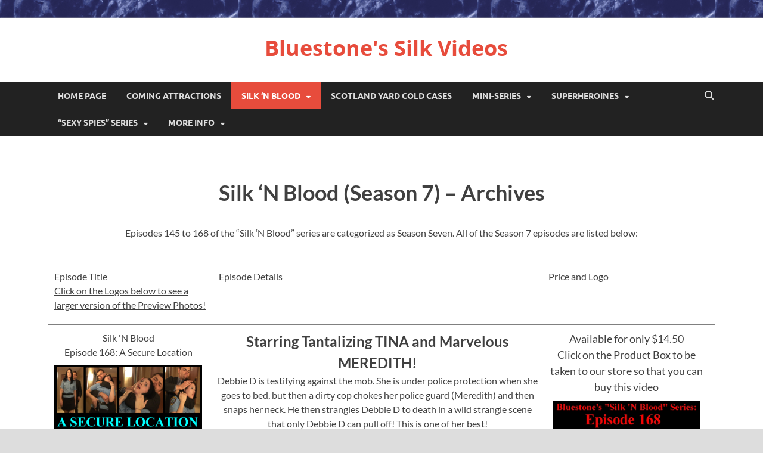

--- FILE ---
content_type: text/html; charset=UTF-8
request_url: https://www.femmefatalities.com/members/silkvideos/category/silk-n-blood-on-going-series/silk-n-blood-season-7-archives/
body_size: 14201
content:
<!DOCTYPE html>
<html lang="en-US">
<head><style>img.lazy{min-height:1px}</style><link href="https://www.femmefatalities.com/members/silkvideos/wp-content/plugins/w3-total-cache/pub/js/lazyload.min.js" as="script">
<meta charset="UTF-8">
<meta name="viewport" content="width=device-width, initial-scale=1">
<link rel="profile" href="https://gmpg.org/xfn/11">

<meta name='robots' content='index, follow, max-image-preview:large, max-snippet:-1, max-video-preview:-1' />
	<style>img:is([sizes="auto" i], [sizes^="auto," i]) { contain-intrinsic-size: 3000px 1500px }</style>
	
	<!-- This site is optimized with the Yoast SEO plugin v26.0 - https://yoast.com/wordpress/plugins/seo/ -->
	<title>Silk ‘N Blood (Season 7) – Archives Archives - Bluestone&#039;s Silk Videos</title>
	<link rel="canonical" href="https://www.femmefatalities.com/members/silkvideos/category/silk-n-blood-on-going-series/silk-n-blood-season-7-archives/" />
	<link rel="next" href="https://www.femmefatalities.com/members/silkvideos/category/silk-n-blood-on-going-series/silk-n-blood-season-7-archives/page/2/" />
	<meta property="og:locale" content="en_US" />
	<meta property="og:type" content="article" />
	<meta property="og:title" content="Silk ‘N Blood (Season 7) – Archives Archives - Bluestone&#039;s Silk Videos" />
	<meta property="og:description" content="Episodes 145 to 168 of the &#8220;Silk &#8216;N Blood&#8221; series are categorized as Season Seven. All of the Season 7 episodes are listed below:" />
	<meta property="og:url" content="https://www.femmefatalities.com/members/silkvideos/category/silk-n-blood-on-going-series/silk-n-blood-season-7-archives/" />
	<meta property="og:site_name" content="Bluestone&#039;s Silk Videos" />
	<meta name="twitter:card" content="summary_large_image" />
	<script type="application/ld+json" class="yoast-schema-graph">{"@context":"https://schema.org","@graph":[{"@type":"CollectionPage","@id":"https://www.femmefatalities.com/members/silkvideos/category/silk-n-blood-on-going-series/silk-n-blood-season-7-archives/","url":"https://www.femmefatalities.com/members/silkvideos/category/silk-n-blood-on-going-series/silk-n-blood-season-7-archives/","name":"Silk ‘N Blood (Season 7) – Archives Archives - Bluestone&#039;s Silk Videos","isPartOf":{"@id":"https://www.femmefatalities.com/members/silkvideos/#website"},"primaryImageOfPage":{"@id":"https://www.femmefatalities.com/members/silkvideos/category/silk-n-blood-on-going-series/silk-n-blood-season-7-archives/#primaryimage"},"image":{"@id":"https://www.femmefatalities.com/members/silkvideos/category/silk-n-blood-on-going-series/silk-n-blood-season-7-archives/#primaryimage"},"thumbnailUrl":"https://www.femmefatalities.com/members/silkvideos/wp-content/uploads/2018/10/ASecureLocation-PromoLogo.jpg","breadcrumb":{"@id":"https://www.femmefatalities.com/members/silkvideos/category/silk-n-blood-on-going-series/silk-n-blood-season-7-archives/#breadcrumb"},"inLanguage":"en-US"},{"@type":"ImageObject","inLanguage":"en-US","@id":"https://www.femmefatalities.com/members/silkvideos/category/silk-n-blood-on-going-series/silk-n-blood-season-7-archives/#primaryimage","url":"https://www.femmefatalities.com/members/silkvideos/wp-content/uploads/2018/10/ASecureLocation-PromoLogo.jpg","contentUrl":"https://www.femmefatalities.com/members/silkvideos/wp-content/uploads/2018/10/ASecureLocation-PromoLogo.jpg","width":640,"height":480},{"@type":"BreadcrumbList","@id":"https://www.femmefatalities.com/members/silkvideos/category/silk-n-blood-on-going-series/silk-n-blood-season-7-archives/#breadcrumb","itemListElement":[{"@type":"ListItem","position":1,"name":"Home","item":"https://www.femmefatalities.com/members/silkvideos/"},{"@type":"ListItem","position":2,"name":"Silk ‘N Blood","item":"https://www.femmefatalities.com/members/silkvideos/category/silk-n-blood-on-going-series/"},{"@type":"ListItem","position":3,"name":"Silk ‘N Blood (Season 7) – Archives"}]},{"@type":"WebSite","@id":"https://www.femmefatalities.com/members/silkvideos/#website","url":"https://www.femmefatalities.com/members/silkvideos/","name":"Bluestone&#039;s Silk Videos","description":"","potentialAction":[{"@type":"SearchAction","target":{"@type":"EntryPoint","urlTemplate":"https://www.femmefatalities.com/members/silkvideos/?s={search_term_string}"},"query-input":{"@type":"PropertyValueSpecification","valueRequired":true,"valueName":"search_term_string"}}],"inLanguage":"en-US"}]}</script>
	<!-- / Yoast SEO plugin. -->


<link rel="alternate" type="application/rss+xml" title="Bluestone&#039;s Silk Videos &raquo; Feed" href="https://www.femmefatalities.com/members/silkvideos/feed/" />
<link rel="alternate" type="application/rss+xml" title="Bluestone&#039;s Silk Videos &raquo; Comments Feed" href="https://www.femmefatalities.com/members/silkvideos/comments/feed/" />
<link rel="alternate" type="application/rss+xml" title="Bluestone&#039;s Silk Videos &raquo; Silk ‘N Blood (Season 7) – Archives Category Feed" href="https://www.femmefatalities.com/members/silkvideos/category/silk-n-blood-on-going-series/silk-n-blood-season-7-archives/feed/" />
<script type="text/javascript">
/* <![CDATA[ */
window._wpemojiSettings = {"baseUrl":"https:\/\/s.w.org\/images\/core\/emoji\/16.0.1\/72x72\/","ext":".png","svgUrl":"https:\/\/s.w.org\/images\/core\/emoji\/16.0.1\/svg\/","svgExt":".svg","source":{"concatemoji":"https:\/\/www.femmefatalities.com\/members\/silkvideos\/wp-includes\/js\/wp-emoji-release.min.js?ver=6.8.3"}};
/*! This file is auto-generated */
!function(s,n){var o,i,e;function c(e){try{var t={supportTests:e,timestamp:(new Date).valueOf()};sessionStorage.setItem(o,JSON.stringify(t))}catch(e){}}function p(e,t,n){e.clearRect(0,0,e.canvas.width,e.canvas.height),e.fillText(t,0,0);var t=new Uint32Array(e.getImageData(0,0,e.canvas.width,e.canvas.height).data),a=(e.clearRect(0,0,e.canvas.width,e.canvas.height),e.fillText(n,0,0),new Uint32Array(e.getImageData(0,0,e.canvas.width,e.canvas.height).data));return t.every(function(e,t){return e===a[t]})}function u(e,t){e.clearRect(0,0,e.canvas.width,e.canvas.height),e.fillText(t,0,0);for(var n=e.getImageData(16,16,1,1),a=0;a<n.data.length;a++)if(0!==n.data[a])return!1;return!0}function f(e,t,n,a){switch(t){case"flag":return n(e,"\ud83c\udff3\ufe0f\u200d\u26a7\ufe0f","\ud83c\udff3\ufe0f\u200b\u26a7\ufe0f")?!1:!n(e,"\ud83c\udde8\ud83c\uddf6","\ud83c\udde8\u200b\ud83c\uddf6")&&!n(e,"\ud83c\udff4\udb40\udc67\udb40\udc62\udb40\udc65\udb40\udc6e\udb40\udc67\udb40\udc7f","\ud83c\udff4\u200b\udb40\udc67\u200b\udb40\udc62\u200b\udb40\udc65\u200b\udb40\udc6e\u200b\udb40\udc67\u200b\udb40\udc7f");case"emoji":return!a(e,"\ud83e\udedf")}return!1}function g(e,t,n,a){var r="undefined"!=typeof WorkerGlobalScope&&self instanceof WorkerGlobalScope?new OffscreenCanvas(300,150):s.createElement("canvas"),o=r.getContext("2d",{willReadFrequently:!0}),i=(o.textBaseline="top",o.font="600 32px Arial",{});return e.forEach(function(e){i[e]=t(o,e,n,a)}),i}function t(e){var t=s.createElement("script");t.src=e,t.defer=!0,s.head.appendChild(t)}"undefined"!=typeof Promise&&(o="wpEmojiSettingsSupports",i=["flag","emoji"],n.supports={everything:!0,everythingExceptFlag:!0},e=new Promise(function(e){s.addEventListener("DOMContentLoaded",e,{once:!0})}),new Promise(function(t){var n=function(){try{var e=JSON.parse(sessionStorage.getItem(o));if("object"==typeof e&&"number"==typeof e.timestamp&&(new Date).valueOf()<e.timestamp+604800&&"object"==typeof e.supportTests)return e.supportTests}catch(e){}return null}();if(!n){if("undefined"!=typeof Worker&&"undefined"!=typeof OffscreenCanvas&&"undefined"!=typeof URL&&URL.createObjectURL&&"undefined"!=typeof Blob)try{var e="postMessage("+g.toString()+"("+[JSON.stringify(i),f.toString(),p.toString(),u.toString()].join(",")+"));",a=new Blob([e],{type:"text/javascript"}),r=new Worker(URL.createObjectURL(a),{name:"wpTestEmojiSupports"});return void(r.onmessage=function(e){c(n=e.data),r.terminate(),t(n)})}catch(e){}c(n=g(i,f,p,u))}t(n)}).then(function(e){for(var t in e)n.supports[t]=e[t],n.supports.everything=n.supports.everything&&n.supports[t],"flag"!==t&&(n.supports.everythingExceptFlag=n.supports.everythingExceptFlag&&n.supports[t]);n.supports.everythingExceptFlag=n.supports.everythingExceptFlag&&!n.supports.flag,n.DOMReady=!1,n.readyCallback=function(){n.DOMReady=!0}}).then(function(){return e}).then(function(){var e;n.supports.everything||(n.readyCallback(),(e=n.source||{}).concatemoji?t(e.concatemoji):e.wpemoji&&e.twemoji&&(t(e.twemoji),t(e.wpemoji)))}))}((window,document),window._wpemojiSettings);
/* ]]> */
</script>
<style id='wp-emoji-styles-inline-css' type='text/css'>

	img.wp-smiley, img.emoji {
		display: inline !important;
		border: none !important;
		box-shadow: none !important;
		height: 1em !important;
		width: 1em !important;
		margin: 0 0.07em !important;
		vertical-align: -0.1em !important;
		background: none !important;
		padding: 0 !important;
	}
</style>
<link rel="stylesheet" href="https://www.femmefatalities.com/members/silkvideos/wp-content/cache/minify/04572.css" media="all" />

<style id='wp-block-library-theme-inline-css' type='text/css'>
.wp-block-audio :where(figcaption){color:#555;font-size:13px;text-align:center}.is-dark-theme .wp-block-audio :where(figcaption){color:#ffffffa6}.wp-block-audio{margin:0 0 1em}.wp-block-code{border:1px solid #ccc;border-radius:4px;font-family:Menlo,Consolas,monaco,monospace;padding:.8em 1em}.wp-block-embed :where(figcaption){color:#555;font-size:13px;text-align:center}.is-dark-theme .wp-block-embed :where(figcaption){color:#ffffffa6}.wp-block-embed{margin:0 0 1em}.blocks-gallery-caption{color:#555;font-size:13px;text-align:center}.is-dark-theme .blocks-gallery-caption{color:#ffffffa6}:root :where(.wp-block-image figcaption){color:#555;font-size:13px;text-align:center}.is-dark-theme :root :where(.wp-block-image figcaption){color:#ffffffa6}.wp-block-image{margin:0 0 1em}.wp-block-pullquote{border-bottom:4px solid;border-top:4px solid;color:currentColor;margin-bottom:1.75em}.wp-block-pullquote cite,.wp-block-pullquote footer,.wp-block-pullquote__citation{color:currentColor;font-size:.8125em;font-style:normal;text-transform:uppercase}.wp-block-quote{border-left:.25em solid;margin:0 0 1.75em;padding-left:1em}.wp-block-quote cite,.wp-block-quote footer{color:currentColor;font-size:.8125em;font-style:normal;position:relative}.wp-block-quote:where(.has-text-align-right){border-left:none;border-right:.25em solid;padding-left:0;padding-right:1em}.wp-block-quote:where(.has-text-align-center){border:none;padding-left:0}.wp-block-quote.is-large,.wp-block-quote.is-style-large,.wp-block-quote:where(.is-style-plain){border:none}.wp-block-search .wp-block-search__label{font-weight:700}.wp-block-search__button{border:1px solid #ccc;padding:.375em .625em}:where(.wp-block-group.has-background){padding:1.25em 2.375em}.wp-block-separator.has-css-opacity{opacity:.4}.wp-block-separator{border:none;border-bottom:2px solid;margin-left:auto;margin-right:auto}.wp-block-separator.has-alpha-channel-opacity{opacity:1}.wp-block-separator:not(.is-style-wide):not(.is-style-dots){width:100px}.wp-block-separator.has-background:not(.is-style-dots){border-bottom:none;height:1px}.wp-block-separator.has-background:not(.is-style-wide):not(.is-style-dots){height:2px}.wp-block-table{margin:0 0 1em}.wp-block-table td,.wp-block-table th{word-break:normal}.wp-block-table :where(figcaption){color:#555;font-size:13px;text-align:center}.is-dark-theme .wp-block-table :where(figcaption){color:#ffffffa6}.wp-block-video :where(figcaption){color:#555;font-size:13px;text-align:center}.is-dark-theme .wp-block-video :where(figcaption){color:#ffffffa6}.wp-block-video{margin:0 0 1em}:root :where(.wp-block-template-part.has-background){margin-bottom:0;margin-top:0;padding:1.25em 2.375em}
</style>
<style id='classic-theme-styles-inline-css' type='text/css'>
/*! This file is auto-generated */
.wp-block-button__link{color:#fff;background-color:#32373c;border-radius:9999px;box-shadow:none;text-decoration:none;padding:calc(.667em + 2px) calc(1.333em + 2px);font-size:1.125em}.wp-block-file__button{background:#32373c;color:#fff;text-decoration:none}
</style>
<style id='global-styles-inline-css' type='text/css'>
:root{--wp--preset--aspect-ratio--square: 1;--wp--preset--aspect-ratio--4-3: 4/3;--wp--preset--aspect-ratio--3-4: 3/4;--wp--preset--aspect-ratio--3-2: 3/2;--wp--preset--aspect-ratio--2-3: 2/3;--wp--preset--aspect-ratio--16-9: 16/9;--wp--preset--aspect-ratio--9-16: 9/16;--wp--preset--color--black: #000000;--wp--preset--color--cyan-bluish-gray: #abb8c3;--wp--preset--color--white: #ffffff;--wp--preset--color--pale-pink: #f78da7;--wp--preset--color--vivid-red: #cf2e2e;--wp--preset--color--luminous-vivid-orange: #ff6900;--wp--preset--color--luminous-vivid-amber: #fcb900;--wp--preset--color--light-green-cyan: #7bdcb5;--wp--preset--color--vivid-green-cyan: #00d084;--wp--preset--color--pale-cyan-blue: #8ed1fc;--wp--preset--color--vivid-cyan-blue: #0693e3;--wp--preset--color--vivid-purple: #9b51e0;--wp--preset--gradient--vivid-cyan-blue-to-vivid-purple: linear-gradient(135deg,rgba(6,147,227,1) 0%,rgb(155,81,224) 100%);--wp--preset--gradient--light-green-cyan-to-vivid-green-cyan: linear-gradient(135deg,rgb(122,220,180) 0%,rgb(0,208,130) 100%);--wp--preset--gradient--luminous-vivid-amber-to-luminous-vivid-orange: linear-gradient(135deg,rgba(252,185,0,1) 0%,rgba(255,105,0,1) 100%);--wp--preset--gradient--luminous-vivid-orange-to-vivid-red: linear-gradient(135deg,rgba(255,105,0,1) 0%,rgb(207,46,46) 100%);--wp--preset--gradient--very-light-gray-to-cyan-bluish-gray: linear-gradient(135deg,rgb(238,238,238) 0%,rgb(169,184,195) 100%);--wp--preset--gradient--cool-to-warm-spectrum: linear-gradient(135deg,rgb(74,234,220) 0%,rgb(151,120,209) 20%,rgb(207,42,186) 40%,rgb(238,44,130) 60%,rgb(251,105,98) 80%,rgb(254,248,76) 100%);--wp--preset--gradient--blush-light-purple: linear-gradient(135deg,rgb(255,206,236) 0%,rgb(152,150,240) 100%);--wp--preset--gradient--blush-bordeaux: linear-gradient(135deg,rgb(254,205,165) 0%,rgb(254,45,45) 50%,rgb(107,0,62) 100%);--wp--preset--gradient--luminous-dusk: linear-gradient(135deg,rgb(255,203,112) 0%,rgb(199,81,192) 50%,rgb(65,88,208) 100%);--wp--preset--gradient--pale-ocean: linear-gradient(135deg,rgb(255,245,203) 0%,rgb(182,227,212) 50%,rgb(51,167,181) 100%);--wp--preset--gradient--electric-grass: linear-gradient(135deg,rgb(202,248,128) 0%,rgb(113,206,126) 100%);--wp--preset--gradient--midnight: linear-gradient(135deg,rgb(2,3,129) 0%,rgb(40,116,252) 100%);--wp--preset--font-size--small: 13px;--wp--preset--font-size--medium: 20px;--wp--preset--font-size--large: 36px;--wp--preset--font-size--x-large: 42px;--wp--preset--spacing--20: 0.44rem;--wp--preset--spacing--30: 0.67rem;--wp--preset--spacing--40: 1rem;--wp--preset--spacing--50: 1.5rem;--wp--preset--spacing--60: 2.25rem;--wp--preset--spacing--70: 3.38rem;--wp--preset--spacing--80: 5.06rem;--wp--preset--shadow--natural: 6px 6px 9px rgba(0, 0, 0, 0.2);--wp--preset--shadow--deep: 12px 12px 50px rgba(0, 0, 0, 0.4);--wp--preset--shadow--sharp: 6px 6px 0px rgba(0, 0, 0, 0.2);--wp--preset--shadow--outlined: 6px 6px 0px -3px rgba(255, 255, 255, 1), 6px 6px rgba(0, 0, 0, 1);--wp--preset--shadow--crisp: 6px 6px 0px rgba(0, 0, 0, 1);}:where(.is-layout-flex){gap: 0.5em;}:where(.is-layout-grid){gap: 0.5em;}body .is-layout-flex{display: flex;}.is-layout-flex{flex-wrap: wrap;align-items: center;}.is-layout-flex > :is(*, div){margin: 0;}body .is-layout-grid{display: grid;}.is-layout-grid > :is(*, div){margin: 0;}:where(.wp-block-columns.is-layout-flex){gap: 2em;}:where(.wp-block-columns.is-layout-grid){gap: 2em;}:where(.wp-block-post-template.is-layout-flex){gap: 1.25em;}:where(.wp-block-post-template.is-layout-grid){gap: 1.25em;}.has-black-color{color: var(--wp--preset--color--black) !important;}.has-cyan-bluish-gray-color{color: var(--wp--preset--color--cyan-bluish-gray) !important;}.has-white-color{color: var(--wp--preset--color--white) !important;}.has-pale-pink-color{color: var(--wp--preset--color--pale-pink) !important;}.has-vivid-red-color{color: var(--wp--preset--color--vivid-red) !important;}.has-luminous-vivid-orange-color{color: var(--wp--preset--color--luminous-vivid-orange) !important;}.has-luminous-vivid-amber-color{color: var(--wp--preset--color--luminous-vivid-amber) !important;}.has-light-green-cyan-color{color: var(--wp--preset--color--light-green-cyan) !important;}.has-vivid-green-cyan-color{color: var(--wp--preset--color--vivid-green-cyan) !important;}.has-pale-cyan-blue-color{color: var(--wp--preset--color--pale-cyan-blue) !important;}.has-vivid-cyan-blue-color{color: var(--wp--preset--color--vivid-cyan-blue) !important;}.has-vivid-purple-color{color: var(--wp--preset--color--vivid-purple) !important;}.has-black-background-color{background-color: var(--wp--preset--color--black) !important;}.has-cyan-bluish-gray-background-color{background-color: var(--wp--preset--color--cyan-bluish-gray) !important;}.has-white-background-color{background-color: var(--wp--preset--color--white) !important;}.has-pale-pink-background-color{background-color: var(--wp--preset--color--pale-pink) !important;}.has-vivid-red-background-color{background-color: var(--wp--preset--color--vivid-red) !important;}.has-luminous-vivid-orange-background-color{background-color: var(--wp--preset--color--luminous-vivid-orange) !important;}.has-luminous-vivid-amber-background-color{background-color: var(--wp--preset--color--luminous-vivid-amber) !important;}.has-light-green-cyan-background-color{background-color: var(--wp--preset--color--light-green-cyan) !important;}.has-vivid-green-cyan-background-color{background-color: var(--wp--preset--color--vivid-green-cyan) !important;}.has-pale-cyan-blue-background-color{background-color: var(--wp--preset--color--pale-cyan-blue) !important;}.has-vivid-cyan-blue-background-color{background-color: var(--wp--preset--color--vivid-cyan-blue) !important;}.has-vivid-purple-background-color{background-color: var(--wp--preset--color--vivid-purple) !important;}.has-black-border-color{border-color: var(--wp--preset--color--black) !important;}.has-cyan-bluish-gray-border-color{border-color: var(--wp--preset--color--cyan-bluish-gray) !important;}.has-white-border-color{border-color: var(--wp--preset--color--white) !important;}.has-pale-pink-border-color{border-color: var(--wp--preset--color--pale-pink) !important;}.has-vivid-red-border-color{border-color: var(--wp--preset--color--vivid-red) !important;}.has-luminous-vivid-orange-border-color{border-color: var(--wp--preset--color--luminous-vivid-orange) !important;}.has-luminous-vivid-amber-border-color{border-color: var(--wp--preset--color--luminous-vivid-amber) !important;}.has-light-green-cyan-border-color{border-color: var(--wp--preset--color--light-green-cyan) !important;}.has-vivid-green-cyan-border-color{border-color: var(--wp--preset--color--vivid-green-cyan) !important;}.has-pale-cyan-blue-border-color{border-color: var(--wp--preset--color--pale-cyan-blue) !important;}.has-vivid-cyan-blue-border-color{border-color: var(--wp--preset--color--vivid-cyan-blue) !important;}.has-vivid-purple-border-color{border-color: var(--wp--preset--color--vivid-purple) !important;}.has-vivid-cyan-blue-to-vivid-purple-gradient-background{background: var(--wp--preset--gradient--vivid-cyan-blue-to-vivid-purple) !important;}.has-light-green-cyan-to-vivid-green-cyan-gradient-background{background: var(--wp--preset--gradient--light-green-cyan-to-vivid-green-cyan) !important;}.has-luminous-vivid-amber-to-luminous-vivid-orange-gradient-background{background: var(--wp--preset--gradient--luminous-vivid-amber-to-luminous-vivid-orange) !important;}.has-luminous-vivid-orange-to-vivid-red-gradient-background{background: var(--wp--preset--gradient--luminous-vivid-orange-to-vivid-red) !important;}.has-very-light-gray-to-cyan-bluish-gray-gradient-background{background: var(--wp--preset--gradient--very-light-gray-to-cyan-bluish-gray) !important;}.has-cool-to-warm-spectrum-gradient-background{background: var(--wp--preset--gradient--cool-to-warm-spectrum) !important;}.has-blush-light-purple-gradient-background{background: var(--wp--preset--gradient--blush-light-purple) !important;}.has-blush-bordeaux-gradient-background{background: var(--wp--preset--gradient--blush-bordeaux) !important;}.has-luminous-dusk-gradient-background{background: var(--wp--preset--gradient--luminous-dusk) !important;}.has-pale-ocean-gradient-background{background: var(--wp--preset--gradient--pale-ocean) !important;}.has-electric-grass-gradient-background{background: var(--wp--preset--gradient--electric-grass) !important;}.has-midnight-gradient-background{background: var(--wp--preset--gradient--midnight) !important;}.has-small-font-size{font-size: var(--wp--preset--font-size--small) !important;}.has-medium-font-size{font-size: var(--wp--preset--font-size--medium) !important;}.has-large-font-size{font-size: var(--wp--preset--font-size--large) !important;}.has-x-large-font-size{font-size: var(--wp--preset--font-size--x-large) !important;}
:where(.wp-block-post-template.is-layout-flex){gap: 1.25em;}:where(.wp-block-post-template.is-layout-grid){gap: 1.25em;}
:where(.wp-block-columns.is-layout-flex){gap: 2em;}:where(.wp-block-columns.is-layout-grid){gap: 2em;}
:root :where(.wp-block-pullquote){font-size: 1.5em;line-height: 1.6;}
</style>
<link rel="stylesheet" href="https://www.femmefatalities.com/members/silkvideos/wp-content/cache/minify/2b3ad.css" media="all" />





<script  src="https://www.femmefatalities.com/members/silkvideos/wp-content/cache/minify/bae46.js"></script>


<!--[if lt IE 9]>
<script type="text/javascript" src="https://www.femmefatalities.com/members/silkvideos/wp-content/themes/hitmag/js/html5shiv.min.js?ver=6.8.3" id="html5shiv-js"></script>
<![endif]-->
<link rel="https://api.w.org/" href="https://www.femmefatalities.com/members/silkvideos/wp-json/" /><link rel="alternate" title="JSON" type="application/json" href="https://www.femmefatalities.com/members/silkvideos/wp-json/wp/v2/categories/137" /><link rel="EditURI" type="application/rsd+xml" title="RSD" href="https://www.femmefatalities.com/members/silkvideos/xmlrpc.php?rsd" />
<meta name="generator" content="WordPress 6.8.3" />
		<style type="text/css">
			
			button,
			input[type="button"],
			input[type="reset"],
			input[type="submit"] {
				background: #E74C3C;
			}

            .th-readmore {
                background: #E74C3C;
            }           

            a:hover {
                color: #E74C3C;
            } 

            .main-navigation a:hover {
                background-color: #E74C3C;
            }

            .main-navigation .current_page_item > a,
            .main-navigation .current-menu-item > a,
            .main-navigation .current_page_ancestor > a,
            .main-navigation .current-menu-ancestor > a {
                background-color: #E74C3C;
            }

            #main-nav-button:hover {
                background-color: #E74C3C;
            }

            .post-navigation .post-title:hover {
                color: #E74C3C;
            }

            .top-navigation a:hover {
                color: #E74C3C;
            }

            .top-navigation ul ul a:hover {
                background: #E74C3C;
            }

            #top-nav-button:hover {
                color: #E74C3C;
            }

            .responsive-mainnav li a:hover,
            .responsive-topnav li a:hover {
                background: #E74C3C;
            }

            #hm-search-form .search-form .search-submit {
                background-color: #E74C3C;
            }

            .nav-links .current {
                background: #E74C3C;
            }

            .is-style-hitmag-widget-title,
            .elementor-widget-container h5,
            .widgettitle,
            .widget-title {
                border-bottom: 2px solid #E74C3C;
            }

            .footer-widget-title {
                border-bottom: 2px solid #E74C3C;
            }

            .widget-area a:hover {
                color: #E74C3C;
            }

            .footer-widget-area .widget a:hover {
                color: #E74C3C;
            }

            .site-info a:hover {
                color: #E74C3C;
            }

            .wp-block-search .wp-block-search__button,
            .search-form .search-submit {
                background: #E74C3C;
            }

            .hmb-entry-title a:hover {
                color: #E74C3C;
            }

            .hmb-entry-meta a:hover,
            .hms-meta a:hover {
                color: #E74C3C;
            }

            .hms-title a:hover {
                color: #E74C3C;
            }

            .hmw-grid-post .post-title a:hover {
                color: #E74C3C;
            }

            .footer-widget-area .hmw-grid-post .post-title a:hover,
            .footer-widget-area .hmb-entry-title a:hover,
            .footer-widget-area .hms-title a:hover {
                color: #E74C3C;
            }

            .hm-tabs-wdt .ui-state-active {
                border-bottom: 2px solid #E74C3C;
            }

            a.hm-viewall {
                background: #E74C3C;
            }

            #hitmag-tags a,
            .widget_tag_cloud .tagcloud a {
                background: #E74C3C;
            }

            .site-title a {
                color: #E74C3C;
            }

            .hitmag-post .entry-title a:hover {
                color: #E74C3C;
            }

            .hitmag-post .entry-meta a:hover {
                color: #E74C3C;
            }

            .cat-links a {
                color: #E74C3C;
            }

            .hitmag-single .entry-meta a:hover {
                color: #E74C3C;
            }

            .hitmag-single .author a:hover {
                color: #E74C3C;
            }

            .hm-author-content .author-posts-link {
                color: #E74C3C;
            }

            .hm-tags-links a:hover {
                background: #E74C3C;
            }

            .hm-tagged {
                background: #E74C3C;
            }

            .hm-edit-link a.post-edit-link {
                background: #E74C3C;
            }

            .arc-page-title {
                border-bottom: 2px solid #E74C3C;
            }

            .srch-page-title {
                border-bottom: 2px solid #E74C3C;
            }

            .hm-slider-details .cat-links {
                background: #E74C3C;
            }

            .hm-rel-post .post-title a:hover {
                color: #E74C3C;
            }

            .comment-author a {
                color: #E74C3C;
            }

            .comment-metadata a:hover,
            .comment-metadata a:focus,
            .pingback .comment-edit-link:hover,
            .pingback .comment-edit-link:focus {
                color: #E74C3C;
            }

            .comment-reply-link:hover,
            .comment-reply-link:focus {
                background: #E74C3C;
            }

            .required {
                color: #E74C3C;
            }

            blockquote {
                border-left: 3px solid #E74C3C;
            }

            .comment-reply-title small a:before {
                color: #E74C3C;
            }
            
            .woocommerce ul.products li.product h3:hover,
            .woocommerce-widget-area ul li a:hover,
            .woocommerce-loop-product__title:hover {
                color: #E74C3C;
            }

            .woocommerce-product-search input[type="submit"],
            .woocommerce #respond input#submit, 
            .woocommerce a.button, 
            .woocommerce button.button, 
            .woocommerce input.button,
            .woocommerce nav.woocommerce-pagination ul li a:focus,
            .woocommerce nav.woocommerce-pagination ul li a:hover,
            .woocommerce nav.woocommerce-pagination ul li span.current,
            .woocommerce span.onsale,
            .woocommerce-widget-area .widget-title,
            .woocommerce #respond input#submit.alt,
            .woocommerce a.button.alt,
            .woocommerce button.button.alt,
            .woocommerce input.button.alt {
                background: #E74C3C;
            }
            
            .wp-block-quote,
            .wp-block-quote:not(.is-large):not(.is-style-large) {
                border-left: 3px solid #E74C3C;
            }		</style>
	<style type="text/css" id="custom-background-css">
body.custom-background { background-image: url("https://www.femmefatalities.com/members/silkvideos/wp-content/uploads/2018/09/BM6-1.jpg"); background-position: left top; background-size: auto; background-repeat: repeat; background-attachment: scroll; }
</style>
	<link rel="icon" href="https://www.femmefatalities.com/members/silkvideos/wp-content/uploads/2024/08/cropped-favicon-32x32.png" sizes="32x32" />
<link rel="icon" href="https://www.femmefatalities.com/members/silkvideos/wp-content/uploads/2024/08/cropped-favicon-192x192.png" sizes="192x192" />
<link rel="apple-touch-icon" href="https://www.femmefatalities.com/members/silkvideos/wp-content/uploads/2024/08/cropped-favicon-180x180.png" />
<meta name="msapplication-TileImage" content="https://www.femmefatalities.com/members/silkvideos/wp-content/uploads/2024/08/cropped-favicon-270x270.png" />
<style id="kirki-inline-styles"></style></head>

<body class="archive category category-silk-n-blood-season-7-archives category-137 custom-background wp-embed-responsive wp-theme-hitmag wp-child-theme-hitmag-child group-blog hfeed th-right-sidebar">



<div id="page" class="site hitmag-wrapper">
	<a class="skip-link screen-reader-text" href="#content">Skip to content</a>

	
	<header id="masthead" class="site-header" role="banner">

		
		
		<div class="header-main-area ">
			<div class="hm-container">
			<div class="site-branding">
				<div class="site-branding-content">
					<div class="hm-logo">
											</div><!-- .hm-logo -->

					<div class="hm-site-title">
													<p class="site-title"><a href="https://www.femmefatalities.com/members/silkvideos/" rel="home">Bluestone&#039;s Silk Videos</a></p>
											</div><!-- .hm-site-title -->
				</div><!-- .site-branding-content -->
			</div><!-- .site-branding -->

			
						</div><!-- .hm-container -->
		</div><!-- .header-main-area -->

		
		<div class="hm-nav-container">
			<nav id="site-navigation" class="main-navigation" role="navigation">
				<div class="hm-container">
					<div class="menu-main-menu-container"><ul id="primary-menu" class="menu"><li id="menu-item-534" class="menu-item menu-item-type-post_type menu-item-object-page menu-item-home menu-item-534"><a href="https://www.femmefatalities.com/members/silkvideos/">Home Page</a></li>
<li id="menu-item-545" class="menu-item menu-item-type-taxonomy menu-item-object-category menu-item-545"><a href="https://www.femmefatalities.com/members/silkvideos/category/coming-attractions/">Coming Attractions</a></li>
<li id="menu-item-915" class="menu-item menu-item-type-taxonomy menu-item-object-category current-category-ancestor current-menu-ancestor current-menu-parent current-category-parent menu-item-has-children menu-item-915"><a href="https://www.femmefatalities.com/members/silkvideos/category/silk-n-blood-on-going-series/">Silk ‘N Blood</a>
<ul class="sub-menu">
	<li id="menu-item-543" class="menu-item menu-item-type-taxonomy menu-item-object-category menu-item-543"><a href="https://www.femmefatalities.com/members/silkvideos/category/silk-n-blood-on-going-series/silk-n-blood-season-1-archives/">Silk &#8216;N Blood (Season 1) &#8211; Archives</a></li>
	<li id="menu-item-544" class="menu-item menu-item-type-taxonomy menu-item-object-category menu-item-544"><a href="https://www.femmefatalities.com/members/silkvideos/category/silk-n-blood-on-going-series/silk-n-blood-season-2-archives/">Silk &#8216;N Blood (Season 2) &#8211; Archives</a></li>
	<li id="menu-item-864" class="menu-item menu-item-type-taxonomy menu-item-object-category menu-item-864"><a href="https://www.femmefatalities.com/members/silkvideos/category/silk-n-blood-on-going-series/silk-n-blood-season-3-archives/">Silk &#8216;N Blood (Season 3) &#8211; Archives</a></li>
	<li id="menu-item-923" class="menu-item menu-item-type-taxonomy menu-item-object-category menu-item-923"><a href="https://www.femmefatalities.com/members/silkvideos/category/silk-n-blood-on-going-series/silk-n-blood-season-4-archives/">Silk ‘N Blood (Season 4) – Archives</a></li>
	<li id="menu-item-1056" class="menu-item menu-item-type-taxonomy menu-item-object-category menu-item-1056"><a href="https://www.femmefatalities.com/members/silkvideos/category/silk-n-blood-on-going-series/silk-n-blood-season-5-archives/">Silk ‘N Blood (Season 5) – Archives</a></li>
	<li id="menu-item-1159" class="menu-item menu-item-type-taxonomy menu-item-object-category menu-item-1159"><a href="https://www.femmefatalities.com/members/silkvideos/category/silk-n-blood-on-going-series/silk-n-blood-season-6-archives/">Silk ‘N Blood (Season 6) – Archives</a></li>
	<li id="menu-item-1160" class="menu-item menu-item-type-taxonomy menu-item-object-category current-menu-item menu-item-1160"><a href="https://www.femmefatalities.com/members/silkvideos/category/silk-n-blood-on-going-series/silk-n-blood-season-7-archives/" aria-current="page">Silk ‘N Blood (Season 7) – Archives</a></li>
	<li id="menu-item-1161" class="menu-item menu-item-type-taxonomy menu-item-object-category menu-item-1161"><a href="https://www.femmefatalities.com/members/silkvideos/category/silk-n-blood-on-going-series/silk-n-blood-season-8-archives/">Silk ‘N Blood (Season 8) – Archives</a></li>
	<li id="menu-item-1162" class="menu-item menu-item-type-taxonomy menu-item-object-category menu-item-1162"><a href="https://www.femmefatalities.com/members/silkvideos/category/silk-n-blood-on-going-series/silk-n-blood-season-9-current/">Silk ‘N Blood (Season 9) – Archives</a></li>
	<li id="menu-item-1155" class="menu-item menu-item-type-taxonomy menu-item-object-category menu-item-1155"><a href="https://www.femmefatalities.com/members/silkvideos/category/silk-n-blood-on-going-series/silk-n-blood-season-10-current/">Silk ‘N Blood (Season 10) – Archives</a></li>
	<li id="menu-item-1156" class="menu-item menu-item-type-taxonomy menu-item-object-category menu-item-1156"><a href="https://www.femmefatalities.com/members/silkvideos/category/silk-n-blood-on-going-series/silk-n-blood-season-11-current/">Silk ‘N Blood (Season 11) – Archives</a></li>
	<li id="menu-item-1157" class="menu-item menu-item-type-taxonomy menu-item-object-category menu-item-1157"><a href="https://www.femmefatalities.com/members/silkvideos/category/silk-n-blood-on-going-series/silk-n-blood-season-12-archives/">Silk ‘N Blood (Season 12) – Archives</a></li>
	<li id="menu-item-1158" class="menu-item menu-item-type-taxonomy menu-item-object-category menu-item-1158"><a href="https://www.femmefatalities.com/members/silkvideos/category/silk-n-blood-on-going-series/silk-n-blood-season-13-archives/">Silk ‘N Blood (Season 13) – Archives</a></li>
	<li id="menu-item-782" class="menu-item menu-item-type-taxonomy menu-item-object-category menu-item-782"><a href="https://www.femmefatalities.com/members/silkvideos/category/silk-n-blood-on-going-series/silk-n-blood-season-14-current/">Silk &#8216;N Blood (Season 14) &#8211; Current</a></li>
	<li id="menu-item-1357" class="menu-item menu-item-type-taxonomy menu-item-object-category menu-item-1357"><a href="https://www.femmefatalities.com/members/silkvideos/category/silk-n-blood-on-going-series/silk-n-blood-season-15-current/">Silk ‘N Blood (Season 15) – Archives</a></li>
	<li id="menu-item-4311" class="menu-item menu-item-type-taxonomy menu-item-object-category menu-item-4311"><a href="https://www.femmefatalities.com/members/silkvideos/category/silk-n-blood-on-going-series/snb-16/">Silk ‘N Blood (Season 16) – Archives</a></li>
	<li id="menu-item-4574" class="menu-item menu-item-type-taxonomy menu-item-object-category menu-item-4574"><a href="https://www.femmefatalities.com/members/silkvideos/category/silk-n-blood-on-going-series/silk-n-blood-season-17-current/">Silk ‘N Blood (Season 17) – Archives</a></li>
	<li id="menu-item-4894" class="menu-item menu-item-type-taxonomy menu-item-object-category menu-item-4894"><a href="https://www.femmefatalities.com/members/silkvideos/category/silk-n-blood-on-going-series/silk-n-blood-season-18-current/">Silk ‘N Blood (Season 18) – Archives</a></li>
	<li id="menu-item-5223" class="menu-item menu-item-type-taxonomy menu-item-object-category menu-item-5223"><a href="https://www.femmefatalities.com/members/silkvideos/category/silk-n-blood-on-going-series/silk-n-blood-season-19-current/">Silk ‘N Blood (Season 19) – Archives</a></li>
	<li id="menu-item-5461" class="menu-item menu-item-type-taxonomy menu-item-object-category menu-item-5461"><a href="https://www.femmefatalities.com/members/silkvideos/category/silk-n-blood-on-going-series/season20/">Silk ‘N Blood (Season 20) &#8211; Archives</a></li>
	<li id="menu-item-5745" class="menu-item menu-item-type-taxonomy menu-item-object-category menu-item-5745"><a href="https://www.femmefatalities.com/members/silkvideos/category/silk-n-blood-on-going-series/season21/">Silk ‘N Blood (Season 21) – Archives</a></li>
	<li id="menu-item-6250" class="menu-item menu-item-type-taxonomy menu-item-object-category menu-item-6250"><a href="https://www.femmefatalities.com/members/silkvideos/category/silk-n-blood-on-going-series/season22/">Silk ‘N Blood (Season 22) – Current</a></li>
</ul>
</li>
<li id="menu-item-5802" class="menu-item menu-item-type-taxonomy menu-item-object-category menu-item-5802"><a href="https://www.femmefatalities.com/members/silkvideos/category/sycc/">Scotland Yard Cold Cases</a></li>
<li id="menu-item-613" class="menu-item menu-item-type-taxonomy menu-item-object-category menu-item-has-children menu-item-613"><a href="https://www.femmefatalities.com/members/silkvideos/category/mini-series/">Mini-Series</a>
<ul class="sub-menu">
	<li id="menu-item-2330" class="menu-item menu-item-type-taxonomy menu-item-object-category menu-item-2330"><a href="https://www.femmefatalities.com/members/silkvideos/category/mini-series/actress-interviews/">Bluestone Actress Interviews</a></li>
	<li id="menu-item-1977" class="menu-item menu-item-type-taxonomy menu-item-object-category menu-item-1977"><a href="https://www.femmefatalities.com/members/silkvideos/category/mini-series/bluestone-presents-part-1/">Bluestone Presents (Part 1)</a></li>
	<li id="menu-item-1978" class="menu-item menu-item-type-taxonomy menu-item-object-category menu-item-1978"><a href="https://www.femmefatalities.com/members/silkvideos/category/mini-series/bluestone-presents-part-2/">Bluestone Presents (Part 2)</a></li>
	<li id="menu-item-1981" class="menu-item menu-item-type-taxonomy menu-item-object-category menu-item-1981"><a href="https://www.femmefatalities.com/members/silkvideos/category/mini-series/bluestone-presents-part-3/">Bluestone Presents (Part 3)</a></li>
	<li id="menu-item-1982" class="menu-item menu-item-type-taxonomy menu-item-object-category menu-item-1982"><a href="https://www.femmefatalities.com/members/silkvideos/category/mini-series/bluestone-presents-part-4/">Bluestone Presents (Part 4)</a></li>
	<li id="menu-item-5744" class="menu-item menu-item-type-taxonomy menu-item-object-category menu-item-5744"><a href="https://www.femmefatalities.com/members/silkvideos/category/mini-series/bluestone-presents-part-5/">Bluestone Presents (Part 5)</a></li>
	<li id="menu-item-2331" class="menu-item menu-item-type-taxonomy menu-item-object-category menu-item-2331"><a href="https://www.femmefatalities.com/members/silkvideos/category/mini-series/clone-wars/">&#8220;Clone Wars&#8221; Series (Tina)</a></li>
	<li id="menu-item-4773" class="menu-item menu-item-type-taxonomy menu-item-object-category menu-item-4773"><a href="https://www.femmefatalities.com/members/silkvideos/category/the-legend-of-valencia-mini-series/">&#8220;The Legend of Valencia&#8221; mini-series</a></li>
	<li id="menu-item-2332" class="menu-item menu-item-type-taxonomy menu-item-object-category menu-item-2332"><a href="https://www.femmefatalities.com/members/silkvideos/category/mini-series/crime-wave-series/">&#8220;Crime Wave&#8221; Series (Petra)</a></li>
	<li id="menu-item-6320" class="menu-item menu-item-type-taxonomy menu-item-object-category menu-item-6320"><a href="https://www.femmefatalities.com/members/silkvideos/category/directors-cut-series/">Director&#8217;s Cut series</a></li>
	<li id="menu-item-2329" class="menu-item menu-item-type-taxonomy menu-item-object-category menu-item-2329"><a href="https://www.femmefatalities.com/members/silkvideos/category/mini-series/dreams-series/">&#8220;Dreams&#8221; Series</a></li>
	<li id="menu-item-2333" class="menu-item menu-item-type-taxonomy menu-item-object-category menu-item-2333"><a href="https://www.femmefatalities.com/members/silkvideos/category/mini-series/the-death-life-of-jacqueline-phoenix/">The Death &#038; Life of JACQUELINE PHOENIX</a></li>
	<li id="menu-item-2340" class="menu-item menu-item-type-taxonomy menu-item-object-category menu-item-2340"><a href="https://www.femmefatalities.com/members/silkvideos/category/mini-series/edge-of-midnight-series-tina/">&#8220;Edge of Midnight&#8221; Series (Tina)</a></li>
	<li id="menu-item-2341" class="menu-item menu-item-type-taxonomy menu-item-object-category menu-item-2341"><a href="https://www.femmefatalities.com/members/silkvideos/category/mini-series/escort-wars-series/">&#8220;Blue Wars&#8221; (was &#8220;Escort Wars&#8221;) Series</a></li>
	<li id="menu-item-2342" class="menu-item menu-item-type-taxonomy menu-item-object-category menu-item-2342"><a href="https://www.femmefatalities.com/members/silkvideos/category/mini-series/final-moments-series-suzi/">&#8220;Final Moments&#8221; Series (Suzi)</a></li>
	<li id="menu-item-2343" class="menu-item menu-item-type-taxonomy menu-item-object-category menu-item-2343"><a href="https://www.femmefatalities.com/members/silkvideos/category/mini-series/haunting-beauty-series/">&#8220;Haunting Beauty&#8221; Series</a></li>
	<li id="menu-item-4605" class="menu-item menu-item-type-taxonomy menu-item-object-category menu-item-4605"><a href="https://www.femmefatalities.com/members/silkvideos/category/heavenly-bodies-mini-series/">&#8220;Heavenly Bodies&#8221; mini-series</a></li>
	<li id="menu-item-2356" class="menu-item menu-item-type-taxonomy menu-item-object-category menu-item-2356"><a href="https://www.femmefatalities.com/members/silkvideos/category/mini-series/kat-of-9-tales-series-charlene/">&#8220;Kat of 9 Tales&#8221; Series (Charlene)</a></li>
	<li id="menu-item-2357" class="menu-item menu-item-type-taxonomy menu-item-object-category menu-item-2357"><a href="https://www.femmefatalities.com/members/silkvideos/category/mini-series/method-acting-series/">&#8220;Method Acting&#8221; Series</a></li>
	<li id="menu-item-2358" class="menu-item menu-item-type-taxonomy menu-item-object-category menu-item-2358"><a href="https://www.femmefatalities.com/members/silkvideos/category/mini-series/silk-fist-series/">&#8220;Silk Fist&#8221; Series!</a></li>
	<li id="menu-item-2359" class="menu-item menu-item-type-taxonomy menu-item-object-category menu-item-2359"><a href="https://www.femmefatalities.com/members/silkvideos/category/mini-series/tommyguns-noir-theatre-t-n-t/">&#8220;Tommygun&#8217;s Noir Theatre&#8221; (T.N.T.)!</a></li>
	<li id="menu-item-2360" class="menu-item menu-item-type-taxonomy menu-item-object-category menu-item-2360"><a href="https://www.femmefatalities.com/members/silkvideos/category/mini-series/uksg-classics/">&#8220;UKSG Classics&#8221;</a></li>
	<li id="menu-item-2361" class="menu-item menu-item-type-taxonomy menu-item-object-category menu-item-2361"><a href="https://www.femmefatalities.com/members/silkvideos/category/mini-series/urban-hunter/">&#8220;Urban Hunter&#8221;</a></li>
</ul>
</li>
<li id="menu-item-614" class="menu-item menu-item-type-taxonomy menu-item-object-category menu-item-has-children menu-item-614"><a href="https://www.femmefatalities.com/members/silkvideos/category/superheroines/">Superheroines</a>
<ul class="sub-menu">
	<li id="menu-item-712" class="menu-item menu-item-type-taxonomy menu-item-object-category menu-item-712"><a href="https://www.femmefatalities.com/members/silkvideos/category/superheroines/vivacious-vigilantes-season-1/">Vivacious Vigilantes (Season 1)</a></li>
	<li id="menu-item-2366" class="menu-item menu-item-type-taxonomy menu-item-object-category menu-item-2366"><a href="https://www.femmefatalities.com/members/silkvideos/category/superheroines/vivacious-vigilantes-season-2/">Vivacious Vigilantes (Season 2)</a></li>
	<li id="menu-item-2367" class="menu-item menu-item-type-taxonomy menu-item-object-category menu-item-2367"><a href="https://www.femmefatalities.com/members/silkvideos/category/superheroines/vivacious-vigilantes-season-3/">Vivacious Vigilantes (Season 3)</a></li>
	<li id="menu-item-788" class="menu-item menu-item-type-taxonomy menu-item-object-category menu-item-788"><a href="https://www.femmefatalities.com/members/silkvideos/category/superheroines/vivacious-vigilantes-season-4-current/">Vivacious Vigilantes (Season 4)</a></li>
	<li id="menu-item-5020" class="menu-item menu-item-type-taxonomy menu-item-object-category menu-item-5020"><a href="https://www.femmefatalities.com/members/silkvideos/category/superheroines/vivacious-vigilantes-season-5-archive/">Vivacious Vigilantes (Season 5)</a></li>
	<li id="menu-item-7144" class="menu-item menu-item-type-taxonomy menu-item-object-category menu-item-7144"><a href="https://www.femmefatalities.com/members/silkvideos/category/superheroines/vivacious-vigilantes-season-6-current/">Vivacious Vigilantes (Season 6)</a></li>
	<li id="menu-item-8924" class="menu-item menu-item-type-taxonomy menu-item-object-category menu-item-8924"><a href="https://www.femmefatalities.com/members/silkvideos/category/superheroines/vivacious-vigilantes-season-7-current/">Vivacious Vigilantes (Season 7) &#8211; Current</a></li>
	<li id="menu-item-6390" class="menu-item menu-item-type-taxonomy menu-item-object-category menu-item-6390"><a href="https://www.femmefatalities.com/members/silkvideos/category/collectors-edition-series/">Collector&#8217;s Edition series</a></li>
</ul>
</li>
<li id="menu-item-2363" class="menu-item menu-item-type-taxonomy menu-item-object-category menu-item-has-children menu-item-2363"><a href="https://www.femmefatalities.com/members/silkvideos/category/sexy-spies-series/">&#8220;Sexy Spies&#8221; Series</a>
<ul class="sub-menu">
	<li id="menu-item-2364" class="menu-item menu-item-type-taxonomy menu-item-object-category menu-item-2364"><a href="https://www.femmefatalities.com/members/silkvideos/category/sexy-spies-series/sexy-spies-page-1/">&#8220;Sexy Spies&#8221; Page 1</a></li>
	<li id="menu-item-2365" class="menu-item menu-item-type-taxonomy menu-item-object-category menu-item-2365"><a href="https://www.femmefatalities.com/members/silkvideos/category/sexy-spies-series/sexy-spies-page-2/">“Sexy Spies” Page 2</a></li>
	<li id="menu-item-8921" class="menu-item menu-item-type-taxonomy menu-item-object-category menu-item-8921"><a href="https://www.femmefatalities.com/members/silkvideos/category/sexy-spies-series/sexy-spies-page-3/">“Sexy Spies” Page 3</a></li>
</ul>
</li>
<li id="menu-item-609" class="menu-item menu-item-type-custom menu-item-object-custom menu-item-has-children menu-item-609"><a href="#">More Info</a>
<ul class="sub-menu">
	<li id="menu-item-4527" class="menu-item menu-item-type-taxonomy menu-item-object-category menu-item-4527"><a href="https://www.femmefatalities.com/members/silkvideos/category/our-actresses/">Our Actresses</a></li>
	<li id="menu-item-612" class="menu-item menu-item-type-post_type menu-item-object-page menu-item-612"><a href="https://www.femmefatalities.com/members/silkvideos/snail-mail/">Snail Mail</a></li>
</ul>
</li>
</ul></div>					
											<button class="hm-search-button-icon" aria-label="Open search"></button>
						<div class="hm-search-box-container">
							<div class="hm-search-box">
								<form role="search" method="get" class="search-form" action="https://www.femmefatalities.com/members/silkvideos/">
				<label>
					<span class="screen-reader-text">Search for:</span>
					<input type="search" class="search-field" placeholder="Search &hellip;" value="" name="s" />
				</label>
				<input type="submit" class="search-submit" value="Search" />
			</form>							</div><!-- th-search-box -->
						</div><!-- .th-search-box-container -->
									</div><!-- .hm-container -->
			</nav><!-- #site-navigation -->
			<div class="hm-nwrap">
								<a href="#" class="navbutton" id="main-nav-button">
					<span class="main-nav-btn-lbl">Main Menu</span>				</a>
			</div>
			<div class="responsive-mainnav"></div>
		</div><!-- .hm-nav-container -->

		
	</header><!-- #masthead -->

	
	<div id="content" class="site-content">
		<div class="hm-container">
<div id="primary" class="content-area-full">
	<main id="main" class="site-main" role="main"><div class="text-center"><h1 class='coming_title'>Silk ‘N Blood (Season 7) – Archives</h1></div>
		        <div class='text-center'><p>Episodes 145 to 168 of the &#8220;Silk &#8216;N Blood&#8221; series are categorized as Season Seven. All of the Season 7 episodes are listed below:</p>
</div>
        <div>&nbsp;</div>
<div class='main_table'>
        <div class="row main_heading">
        <div class='column underline'>Episode Title<br/>Click on the Logos below to see a larger version of the Preview Photos!</div>
        <div class='one-half-column underline'>Episode Details</div>
        <div class='column underline'>Price and Logo<br/></div>
        </div>
        	        <div class="row row_content">
                 <div class='column text-center'>Silk 'N Blood<br>Episode 168: A Secure Location					 					
		<div class="post_image"><a target="_blank" href="https://www.femmefatalities.com/members/silkvideos/wp-content/uploads/2018/10/ASecureLocation-PromoLogo.jpg"><img class="aligncenter lazy" src="data:image/svg+xml,%3Csvg%20xmlns='http://www.w3.org/2000/svg'%20viewBox='0%200%20640%20480'%3E%3C/svg%3E" data-src="https://www.femmefatalities.com/members/silkvideos/wp-content/uploads/2018/10/ASecureLocation-PromoLogo.jpg"></a></div>				</div>
                 <div class='one-half-column text-center'><div class='coming_actress_credit'>Starring Tantalizing TINA and Marvelous MEREDITH!</div>Debbie D is testifying against the mob. She is under police protection when she goes to bed, but then a dirty cop chokes her police guard (Meredith) and then snaps her neck. He then strangles Debbie D to death in a wild strangle scene that only Debbie D can pull off! This is one of her best! 
<br>131 MB
(12.5 minutes running time)<span class="hm-tags-links" style="clear:both;text-align:center"><span class="hm-tagged">Tagged</span><a href="https://www.femmefatalities.com/members/silkvideos/tag/brunette/" rel="tag">Brunette</a><a href="https://www.femmefatalities.com/members/silkvideos/tag/choked/" rel="tag">Choked</a><a href="https://www.femmefatalities.com/members/silkvideos/tag/chokehold/" rel="tag">chokehold</a><a href="https://www.femmefatalities.com/members/silkvideos/tag/death-stare/" rel="tag">death stare</a><a href="https://www.femmefatalities.com/members/silkvideos/tag/debbie-d/" rel="tag">Debbie D</a><a href="https://www.femmefatalities.com/members/silkvideos/tag/forearm-choke/" rel="tag">forearm choke</a><a href="https://www.femmefatalities.com/members/silkvideos/tag/ligature/" rel="tag">Ligature</a><a href="https://www.femmefatalities.com/members/silkvideos/tag/meredith/" rel="tag">Meredith</a><a href="https://www.femmefatalities.com/members/silkvideos/tag/neck-snap/" rel="tag">Neck snap</a><a href="https://www.femmefatalities.com/members/silkvideos/tag/negligee/" rel="tag">Negligee</a><a href="https://www.femmefatalities.com/members/silkvideos/tag/police-uniform/" rel="tag">police uniform</a><a href="https://www.femmefatalities.com/members/silkvideos/tag/strangle/" rel="tag">Strangle</a><a href="https://www.femmefatalities.com/members/silkvideos/tag/strangled/" rel="tag">Strangled</a></span>					 
				<div class='text-center underline'>Dr. Horne's Cause of Death Determination</div>
					 <div class='text-center'>First victim's neck snapped; second victim strangled!</div>
					 				</div>
                 <div class='column text-center'><div class='price_text'>Available for only $14.50<br/>Click on the Product Box to be taken to our store so that you can buy this video</div> <div class='post_image'><a target="_blank" class='aligncenter' href="https://bluestonevideos.store/product/episode-168-a-secure-location/"><img class="lazy" src="data:image/svg+xml,%3Csvg%20xmlns='http://www.w3.org/2000/svg'%20viewBox='0%200%20419%20478'%3E%3C/svg%3E" data-src="https://www.femmefatalities.com/members/silkvideos/wp-content/uploads/2018/10/StandardProductBoxSNB168.jpg"></a></div></div>
            </div>
        	        <div class="row row_content">
                 <div class='column text-center'>Silk 'N Blood<br>Episode 167: Triple Threat					 					
		<div class="post_image"><a target="_blank" href="https://www.femmefatalities.com/members/silkvideos/wp-content/uploads/2018/10/TripleThreat-PromoLogo.jpg"><img class="aligncenter lazy" src="data:image/svg+xml,%3Csvg%20xmlns='http://www.w3.org/2000/svg'%20viewBox='0%200%20640%20480'%3E%3C/svg%3E" data-src="https://www.femmefatalities.com/members/silkvideos/wp-content/uploads/2018/10/TripleThreat-PromoLogo.jpg"></a></div>				</div>
                 <div class='one-half-column text-center'><div class='coming_actress_credit'>Starring Sultry SUZI, Kissable Kerie <br> and Vivacious VELVETS!</div>Three gorgeous women have stolen a fortune in diamonds. Then, they have a falling out. Kerie turns her gun on Suzi, shooting her twice. Then, Kerie and Velvets square off against one another. In the end, all three are injured, but still alive, as Suzi and Velvets try to kill Kerie before they expire. In the end, all three die in a sexy body pile!
<br>116 MB (15 minutes running time)<span class="hm-tags-links" style="clear:both;text-align:center"><span class="hm-tagged">Tagged</span><a href="https://www.femmefatalities.com/members/silkvideos/tag/blonde/" rel="tag">Blonde</a><a href="https://www.femmefatalities.com/members/silkvideos/tag/body-pile/" rel="tag">body pile</a><a href="https://www.femmefatalities.com/members/silkvideos/tag/breast-hit/" rel="tag">breast hit</a><a href="https://www.femmefatalities.com/members/silkvideos/tag/brunette/" rel="tag">Brunette</a><a href="https://www.femmefatalities.com/members/silkvideos/tag/death-stare/" rel="tag">death stare</a><a href="https://www.femmefatalities.com/members/silkvideos/tag/female-killer/" rel="tag">Female Killer</a><a href="https://www.femmefatalities.com/members/silkvideos/tag/girl-on-girl/" rel="tag">Girl on Girl</a><a href="https://www.femmefatalities.com/members/silkvideos/tag/jacqueline-velvets/" rel="tag">Jacqueline Velvets</a><a href="https://www.femmefatalities.com/members/silkvideos/tag/kerie/" rel="tag">Kerie</a><a href="https://www.femmefatalities.com/members/silkvideos/tag/suzi/" rel="tag">Suzi</a><a href="https://www.femmefatalities.com/members/silkvideos/tag/velvet/" rel="tag">Velvet</a><a href="https://www.femmefatalities.com/members/silkvideos/tag/velvets/" rel="tag">Velvets</a></span>					 
				<div class='text-center underline'>Dr. Horne's Cause of Death Determination</div>
					 <div class='text-center'>All shot and Kerie also strangled!</div>
					 				</div>
                 <div class='column text-center'><div class='price_text'>Available for only $14.99<br/>Click on the Product Box to be taken to our store so that you can buy this video</div> <div class='post_image'><a target="_blank" class='aligncenter' href="https://bluestonevideos.store/product/episode-167-triple-threat/"><img class="lazy" src="data:image/svg+xml,%3Csvg%20xmlns='http://www.w3.org/2000/svg'%20viewBox='0%200%20419%20478'%3E%3C/svg%3E" data-src="https://www.femmefatalities.com/members/silkvideos/wp-content/uploads/2018/10/StandardProductBoxSNB167a.jpg"></a></div></div>
            </div>
        	        <div class="row row_content">
                 <div class='column text-center'>Silk 'N Blood<br>Episode 166: The 20 Step Program					 					
		<div class="post_image"><a target="_blank" href="https://www.femmefatalities.com/members/silkvideos/wp-content/uploads/2018/10/20Step-PromoLogo.jpg"><img class="aligncenter lazy" src="data:image/svg+xml,%3Csvg%20xmlns='http://www.w3.org/2000/svg'%20viewBox='0%200%20640%20480'%3E%3C/svg%3E" data-src="https://www.femmefatalities.com/members/silkvideos/wp-content/uploads/2018/10/20Step-PromoLogo.jpg"></a></div>				</div>
                 <div class='one-half-column text-center'><div class='coming_actress_credit'>Starring Precious PETRA</div>A former lover, who used to strangle Petra during sex, breaks into her home while she is sleeping. When she refuses to allow him to make love to her, he attacks her, strangling her in bed, until she manages to break free. He stops her at the top of the stairs and strangles her again, then threatens to toss her over the railing. He then drags her back into the bedroom and strangles her on the floor. She manages to get away again, but this time he throws her down the stairs. When she lands at the bottom, her back injured, she pleads with him, but he straddles her, takes her head in his powerful hands, and brutally snaps her neck to finish her off!
<br>87 MB (9 minutes running time)<span class="hm-tags-links" style="clear:both;text-align:center"><span class="hm-tagged">Tagged</span><a href="https://www.femmefatalities.com/members/silkvideos/tag/blonde/" rel="tag">Blonde</a><a href="https://www.femmefatalities.com/members/silkvideos/tag/death-stare/" rel="tag">death stare</a><a href="https://www.femmefatalities.com/members/silkvideos/tag/hand-strangle/" rel="tag">hand strangle</a><a href="https://www.femmefatalities.com/members/silkvideos/tag/male-killer/" rel="tag">male killer</a><a href="https://www.femmefatalities.com/members/silkvideos/tag/neck-snap/" rel="tag">Neck snap</a><a href="https://www.femmefatalities.com/members/silkvideos/tag/petra/" rel="tag">Petra</a><a href="https://www.femmefatalities.com/members/silkvideos/tag/strangle/" rel="tag">Strangle</a><a href="https://www.femmefatalities.com/members/silkvideos/tag/strangled/" rel="tag">Strangled</a><a href="https://www.femmefatalities.com/members/silkvideos/tag/thrown-down-stairs/" rel="tag">thrown down stairs</a></span>					 
				<div class='text-center underline'>Dr. Horne's Cause of Death Determination</div>
					 <div class='text-center'>Strangled then neck snapped!</div>
					 				</div>
                 <div class='column text-center'><div class='price_text'>Available for only $13.50<br/>Click on the Product Box to be taken to our store so that you can buy this video</div> <div class='post_image'><a target="_blank" class='aligncenter' href="https://bluestonevideos.store/product/episode-166-the-20-step-program/"><img class="lazy" src="data:image/svg+xml,%3Csvg%20xmlns='http://www.w3.org/2000/svg'%20viewBox='0%200%20419%20478'%3E%3C/svg%3E" data-src="https://www.femmefatalities.com/members/silkvideos/wp-content/uploads/2018/10/StandardProductBoxSNB166.jpg"></a></div></div>
            </div>
        	        <div class="row row_content">
                 <div class='column text-center'>Silk 'N Blood<br>Episode 165: Coquette					 					
		<div class="post_image"><a target="_blank" href="https://www.femmefatalities.com/members/silkvideos/wp-content/uploads/2018/10/Coquette-PromoLogo.jpg"><img class="aligncenter lazy" src="data:image/svg+xml,%3Csvg%20xmlns='http://www.w3.org/2000/svg'%20viewBox='0%200%20640%20480'%3E%3C/svg%3E" data-src="https://www.femmefatalities.com/members/silkvideos/wp-content/uploads/2018/10/Coquette-PromoLogo.jpg"></a></div>				</div>
                 <div class='one-half-column text-center'><div class='coming_actress_credit'>Starring Sultry SUZI</div>Suzi is caught skimming from a diamond smuggling operation, and tries to seduce the hitman who is sent to eliminate her. He leads her on for a while, pretending to fall for her obvious charms, but when she leads him into her bedroom, he lets her loosen his necktie, then strangles her with it. There is a wild struggle, but eventually Suzi succumbs to her much more powerful attacker! 
<br>89.5 MB (8.5 minutes running time)<span class="hm-tags-links" style="clear:both;text-align:center"><span class="hm-tagged">Tagged</span><a href="https://www.femmefatalities.com/members/silkvideos/tag/bad-girl/" rel="tag">bad girl</a><a href="https://www.femmefatalities.com/members/silkvideos/tag/blonde/" rel="tag">Blonde</a><a href="https://www.femmefatalities.com/members/silkvideos/tag/death-stare/" rel="tag">death stare</a><a href="https://www.femmefatalities.com/members/silkvideos/tag/ligature/" rel="tag">Ligature</a><a href="https://www.femmefatalities.com/members/silkvideos/tag/male-killer/" rel="tag">male killer</a><a href="https://www.femmefatalities.com/members/silkvideos/tag/miniskirt/" rel="tag">Miniskirt</a><a href="https://www.femmefatalities.com/members/silkvideos/tag/silk-blouse/" rel="tag">silk blouse</a><a href="https://www.femmefatalities.com/members/silkvideos/tag/strangle/" rel="tag">Strangle</a><a href="https://www.femmefatalities.com/members/silkvideos/tag/strangled/" rel="tag">Strangled</a><a href="https://www.femmefatalities.com/members/silkvideos/tag/stripped-to-bra/" rel="tag">stripped to bra</a><a href="https://www.femmefatalities.com/members/silkvideos/tag/strips/" rel="tag">strips</a><a href="https://www.femmefatalities.com/members/silkvideos/tag/suzi/" rel="tag">Suzi</a></span>					 
				<div class='text-center underline'>Dr. Horne's Cause of Death Determination</div>
					 <div class='text-center'>Strangled</div>
					 				</div>
                 <div class='column text-center'><div class='price_text'>Available for only $13.50<br/>Click on the Product Box to be taken to our store so that you can buy this video</div> <div class='post_image'><a target="_blank" class='aligncenter' href="https://bluestonevideos.store/product/episode-165-coquette/"><img class="lazy" src="data:image/svg+xml,%3Csvg%20xmlns='http://www.w3.org/2000/svg'%20viewBox='0%200%20419%20478'%3E%3C/svg%3E" data-src="https://www.femmefatalities.com/members/silkvideos/wp-content/uploads/2018/10/StandardProductBoxSNB165.jpg"></a></div></div>
            </div>
        	        <div class="row row_content">
                 <div class='column text-center'>Silk 'N Blood<br>Episode 164: Blue Jean Blues					 					
		<div class="post_image"><a target="_blank" href="https://www.femmefatalities.com/members/silkvideos/wp-content/uploads/2018/10/BlueJeanBlues-PromoLogo.jpg"><img class="aligncenter lazy" src="data:image/svg+xml,%3Csvg%20xmlns='http://www.w3.org/2000/svg'%20viewBox='0%200%20640%20480'%3E%3C/svg%3E" data-src="https://www.femmefatalities.com/members/silkvideos/wp-content/uploads/2018/10/BlueJeanBlues-PromoLogo.jpg"></a></div>				</div>
                 <div class='one-half-column text-center'><div class='coming_actress_credit'>Starring Sultry SUZI and Kissable KERIE!</div>Kerie and Suzi play two young women who are running from the mob, but a hitman finds them, stands them up against a wall, and tells them to remove their tops and bras. Suzi removes her top, but refuses to remove her bra. So, she is shot repeatedly in the chest, does a wallslide and dies. Kerie complies, thinking it will save her life, but once she's topless, the hitman shoots her too multiple times in the chest! Both babes die a relatively quick death in this double killing video!
<br>52 MB (9.5 minutes running time)<span class="hm-tags-links" style="clear:both;text-align:center"><span class="hm-tagged">Tagged</span><a href="https://www.femmefatalities.com/members/silkvideos/tag/bad-girl/" rel="tag">bad girl</a><a href="https://www.femmefatalities.com/members/silkvideos/tag/blonde/" rel="tag">Blonde</a><a href="https://www.femmefatalities.com/members/silkvideos/tag/blue-jeans/" rel="tag">blue jeans</a><a href="https://www.femmefatalities.com/members/silkvideos/tag/breast-hit/" rel="tag">breast hit</a><a href="https://www.femmefatalities.com/members/silkvideos/tag/brunette/" rel="tag">Brunette</a><a href="https://www.femmefatalities.com/members/silkvideos/tag/death-stare/" rel="tag">death stare</a><a href="https://www.femmefatalities.com/members/silkvideos/tag/kerie/" rel="tag">Kerie</a><a href="https://www.femmefatalities.com/members/silkvideos/tag/male-killer/" rel="tag">male killer</a><a href="https://www.femmefatalities.com/members/silkvideos/tag/shooting/" rel="tag">Shooting</a><a href="https://www.femmefatalities.com/members/silkvideos/tag/shot/" rel="tag">Shot</a><a href="https://www.femmefatalities.com/members/silkvideos/tag/stripped-to-bra/" rel="tag">stripped to bra</a><a href="https://www.femmefatalities.com/members/silkvideos/tag/suzi/" rel="tag">Suzi</a><a href="https://www.femmefatalities.com/members/silkvideos/tag/tight-jeans/" rel="tag">tight jeans</a><a href="https://www.femmefatalities.com/members/silkvideos/tag/topless/" rel="tag">Topless</a><a href="https://www.femmefatalities.com/members/silkvideos/tag/wallslide/" rel="tag">wallslide</a></span>					 
				<div class='text-center underline'>Dr. Horne's Cause of Death Determination</div>
					 <div class='text-center'>Both Shot</div>
					 				</div>
                 <div class='column text-center'><div class='price_text'>Available for only $14.99<br/>Click on the Product Box to be taken to our store so that you can buy this video</div> <div class='post_image'><a target="_blank" class='aligncenter' href="https://bluestonevideos.store/product/episode-164-blue-jean-blues/"><img class="lazy" src="data:image/svg+xml,%3Csvg%20xmlns='http://www.w3.org/2000/svg'%20viewBox='0%200%20419%20478'%3E%3C/svg%3E" data-src="https://www.femmefatalities.com/members/silkvideos/wp-content/uploads/2018/10/StandardProductBoxSNB164.jpg"></a></div></div>
            </div>
        	        <div class="row row_content">
                 <div class='column text-center'>Silk 'N Blood<br>Episode 163b: Modeling For Murder  (Shooting Version)					 					
		<div class="post_image"><a target="_blank" href="https://www.femmefatalities.com/members/silkvideos/wp-content/uploads/2018/10/ModelingForMurderB-PromoLogo.jpg"><img class="aligncenter lazy" src="data:image/svg+xml,%3Csvg%20xmlns='http://www.w3.org/2000/svg'%20viewBox='0%200%20640%20480'%3E%3C/svg%3E" data-src="https://www.femmefatalities.com/members/silkvideos/wp-content/uploads/2018/10/ModelingForMurderB-PromoLogo.jpg"></a></div>				</div>
                 <div class='one-half-column text-center'><div class='coming_actress_credit'>Starring Juicy JESSICA!</div>Jessica allows a photographer into her apartment for a photoshoot. He takes several photos, then has her change from a dress to a sexy nurse costume. The photoshoot resumes and then Jessica takes a smoke break. While she's relaxing, he takes out a silenced gun, then explains to her that his client wants real crime photos of her dead body. He then shoots her, first in the stomach and then in the breast and watches her bleed out on the bed after which he takes his crime photos. 
<br>85.7 MB (15.5 minutes running time)<span class="hm-tags-links" style="clear:both;text-align:center"><span class="hm-tagged">Tagged</span><a href="https://www.femmefatalities.com/members/silkvideos/tag/belly-hit/" rel="tag">belly hit</a><a href="https://www.femmefatalities.com/members/silkvideos/tag/blonde/" rel="tag">Blonde</a><a href="https://www.femmefatalities.com/members/silkvideos/tag/breast-hit/" rel="tag">breast hit</a><a href="https://www.femmefatalities.com/members/silkvideos/tag/death-stare/" rel="tag">death stare</a><a href="https://www.femmefatalities.com/members/silkvideos/tag/male-killer/" rel="tag">male killer</a><a href="https://www.femmefatalities.com/members/silkvideos/tag/nurse/" rel="tag">nurse</a><a href="https://www.femmefatalities.com/members/silkvideos/tag/nylons/" rel="tag">nylons</a><a href="https://www.femmefatalities.com/members/silkvideos/tag/shooting/" rel="tag">Shooting</a><a href="https://www.femmefatalities.com/members/silkvideos/tag/shot/" rel="tag">Shot</a><a href="https://www.femmefatalities.com/members/silkvideos/tag/silencer/" rel="tag">Silencer</a><a href="https://www.femmefatalities.com/members/silkvideos/tag/smoking/" rel="tag">smoking</a><a href="https://www.femmefatalities.com/members/silkvideos/tag/stockings/" rel="tag">stockings</a></span>					 
				<div class='text-center underline'>Dr. Horne's Cause of Death Determination</div>
					 <div class='text-center'>Shot multiple times</div>
					 				</div>
                 <div class='column text-center'><div class='price_text'>Available for only $13.50<br/>Click on the Product Box to be taken to our store so that you can buy this video</div> <div class='post_image'><a target="_blank" class='aligncenter' href="https://bluestonevideos.store/product/episode-163b-modeling-for-murder-version-2/"><img class="lazy" src="data:image/svg+xml,%3Csvg%20xmlns='http://www.w3.org/2000/svg'%20viewBox='0%200%20419%20478'%3E%3C/svg%3E" data-src="https://www.femmefatalities.com/members/silkvideos/wp-content/uploads/2018/10/StandardProductBoxSNB163b.jpg"></a></div></div>
            </div>
        	        <div class="row row_content">
                 <div class='column text-center'>Silk 'N Blood<br>Episode 163a: Modeling For Murder  (Strangle Version)					 					
		<div class="post_image"><a target="_blank" href="https://www.femmefatalities.com/members/silkvideos/wp-content/uploads/2018/10/ModelingForMurderA-PromoLogo.jpg"><img class="aligncenter lazy" src="data:image/svg+xml,%3Csvg%20xmlns='http://www.w3.org/2000/svg'%20viewBox='0%200%20640%20480'%3E%3C/svg%3E" data-src="https://www.femmefatalities.com/members/silkvideos/wp-content/uploads/2018/10/ModelingForMurderA-PromoLogo.jpg"></a></div>				</div>
                 <div class='one-half-column text-center'><div class='coming_actress_credit'>Starring Juicy JESSICA!</div>Jessica allows a photographer into her apartment for a photoshoot. He takes several photos, then goes behind her to pose her. When she least expects it, he attacks, seizing her by the neck and strangling her in a wild struggle! He then takes the real crime photos of the dead model that he was actually hired to obtain! 
<br>54 MB (10:40 minutes running time)<span class="hm-tags-links" style="clear:both;text-align:center"><span class="hm-tagged">Tagged</span><a href="https://www.femmefatalities.com/members/silkvideos/tag/blonde/" rel="tag">Blonde</a><a href="https://www.femmefatalities.com/members/silkvideos/tag/death-stare/" rel="tag">death stare</a><a href="https://www.femmefatalities.com/members/silkvideos/tag/hand-strangle/" rel="tag">hand strangle</a><a href="https://www.femmefatalities.com/members/silkvideos/tag/jessica/" rel="tag">Jessica</a><a href="https://www.femmefatalities.com/members/silkvideos/tag/male-killer/" rel="tag">male killer</a><a href="https://www.femmefatalities.com/members/silkvideos/tag/minidress/" rel="tag">Minidress</a><a href="https://www.femmefatalities.com/members/silkvideos/tag/strangle/" rel="tag">Strangle</a><a href="https://www.femmefatalities.com/members/silkvideos/tag/strangled/" rel="tag">Strangled</a></span>					 
				<div class='text-center underline'>Dr. Horne's Cause of Death Determination</div>
					 <div class='text-center'>Strangled</div>
					 				</div>
                 <div class='column text-center'><div class='price_text'>Available for only $13.50<br/>Click on the Product Box to be taken to our store so that you can buy this video</div> <div class='post_image'><a target="_blank" class='aligncenter' href="https://bluestonevideos.store/product/episode-163a-modeling-for-murder-version-1/"><img class="lazy" src="data:image/svg+xml,%3Csvg%20xmlns='http://www.w3.org/2000/svg'%20viewBox='0%200%20419%20478'%3E%3C/svg%3E" data-src="https://www.femmefatalities.com/members/silkvideos/wp-content/uploads/2018/10/StandardProductBoxSNB163a.jpg"></a></div></div>
            </div>
        	        <div class="row row_content">
                 <div class='column text-center'>Silk 'N Blood<br>Episode 162: Trouble In Paradise					 					
		<div class="post_image"><a target="_blank" href="https://www.femmefatalities.com/members/silkvideos/wp-content/uploads/2018/10/TroubleInParadise-PromoLogo.jpg"><img class="aligncenter lazy" src="data:image/svg+xml,%3Csvg%20xmlns='http://www.w3.org/2000/svg'%20viewBox='0%200%20640%20480'%3E%3C/svg%3E" data-src="https://www.femmefatalities.com/members/silkvideos/wp-content/uploads/2018/10/TroubleInParadise-PromoLogo.jpg"></a></div>				</div>
                 <div class='one-half-column text-center'><div class='coming_actress_credit'>Starring Kissable KERIE and Lovely LENA!</div>Two girls are at a resort dressed in bikinis. Kerie decides to have a bath while Lena heads to the beach. While in the bath, Kerie is strangled with her own bikini top. When Lena returns and finds the body, it's her turn to be attacked and strangled to death! 
Two beautiful babes murdered in this double strangle scenario! 
<br>142 MB (12 minutes running time)<span class="hm-tags-links" style="clear:both;text-align:center"><span class="hm-tagged">Tagged</span><a href="https://www.femmefatalities.com/members/silkvideos/tag/bikini/" rel="tag">bikini</a><a href="https://www.femmefatalities.com/members/silkvideos/tag/brunette/" rel="tag">Brunette</a><a href="https://www.femmefatalities.com/members/silkvideos/tag/death-stare/" rel="tag">death stare</a><a href="https://www.femmefatalities.com/members/silkvideos/tag/hand-strangle/" rel="tag">hand strangle</a><a href="https://www.femmefatalities.com/members/silkvideos/tag/kerie/" rel="tag">Kerie</a><a href="https://www.femmefatalities.com/members/silkvideos/tag/lena/" rel="tag">Lena</a><a href="https://www.femmefatalities.com/members/silkvideos/tag/ligature/" rel="tag">Ligature</a><a href="https://www.femmefatalities.com/members/silkvideos/tag/nude/" rel="tag">Nude</a><a href="https://www.femmefatalities.com/members/silkvideos/tag/strangle/" rel="tag">Strangle</a><a href="https://www.femmefatalities.com/members/silkvideos/tag/strangled/" rel="tag">Strangled</a><a href="https://www.femmefatalities.com/members/silkvideos/tag/strangled-with-bra/" rel="tag">strangled with bra</a><a href="https://www.femmefatalities.com/members/silkvideos/tag/topless/" rel="tag">Topless</a></span>					 
				<div class='text-center underline'>Dr. Horne's Cause of Death Determination</div>
					 <div class='text-center'>Both Strangled!</div>
					 				</div>
                 <div class='column text-center'><div class='price_text'>Available for only $14.99<br/>Click on the Product Box to be taken to our store so that you can buy this video</div> <div class='post_image'><a target="_blank" class='aligncenter' href="https://bluestonevideos.store/product/episode-162-trouble-in-paradise/"><img class="lazy" src="data:image/svg+xml,%3Csvg%20xmlns='http://www.w3.org/2000/svg'%20viewBox='0%200%20419%20478'%3E%3C/svg%3E" data-src="https://www.femmefatalities.com/members/silkvideos/wp-content/uploads/2018/10/StandardProductBoxSNB162.jpg"></a></div></div>
            </div>
        	        <div class="row row_content">
                 <div class='column text-center'>Silk 'N Blood<br>Episode 161: The Naked Truth					 					
		<div class="post_image"><a target="_blank" href="https://www.femmefatalities.com/members/silkvideos/wp-content/uploads/2018/10/NakedTruth-PromoLogo.jpg"><img class="aligncenter lazy" src="data:image/svg+xml,%3Csvg%20xmlns='http://www.w3.org/2000/svg'%20viewBox='0%200%20640%20480'%3E%3C/svg%3E" data-src="https://www.femmefatalities.com/members/silkvideos/wp-content/uploads/2018/10/NakedTruth-PromoLogo.jpg"></a></div>				</div>
                 <div class='one-half-column text-center'><div class='coming_actress_credit'>Starring Tantalizing TINA!</div>Tina plays an ambitious career woman who sabotages a co-worker to get him fired, so that she can take his job. He decides to get even with her, and breaks into her apartment, confronting her after she showers and slips into a negligee. She slips out of the negligee, offering him sex to save her life, but he drives three bullets into her naked chest instead! Tina, as usual, does an erotic death scene as she reacts superbly to each bullet impact, writhes, pleads, then takes another slug. 
<br>123 MB (17 minutes running time)<span class="hm-tags-links" style="clear:both;text-align:center"><span class="hm-tagged">Tagged</span><a href="https://www.femmefatalities.com/members/silkvideos/tag/breast-hit/" rel="tag">breast hit</a><a href="https://www.femmefatalities.com/members/silkvideos/tag/brunette/" rel="tag">Brunette</a><a href="https://www.femmefatalities.com/members/silkvideos/tag/death-stare/" rel="tag">death stare</a><a href="https://www.femmefatalities.com/members/silkvideos/tag/male-killer/" rel="tag">male killer</a><a href="https://www.femmefatalities.com/members/silkvideos/tag/negligee/" rel="tag">Negligee</a><a href="https://www.femmefatalities.com/members/silkvideos/tag/nude/" rel="tag">Nude</a><a href="https://www.femmefatalities.com/members/silkvideos/tag/shooting/" rel="tag">Shooting</a><a href="https://www.femmefatalities.com/members/silkvideos/tag/shot/" rel="tag">Shot</a><a href="https://www.femmefatalities.com/members/silkvideos/tag/strips/" rel="tag">strips</a><a href="https://www.femmefatalities.com/members/silkvideos/tag/tina/" rel="tag">Tina</a><a href="https://www.femmefatalities.com/members/silkvideos/tag/tina-krause/" rel="tag">Tina Krause</a><a href="https://www.femmefatalities.com/members/silkvideos/tag/topless/" rel="tag">Topless</a></span>					 
				<div class='text-center underline'>Dr. Horne's Cause of Death Determination</div>
					 <div class='text-center'>Multiple gunshot wounds</div>
					 				</div>
                 <div class='column text-center'><div class='price_text'>Available for only $13.50<br/>Click on the Product Box to be taken to our store so that you can buy this video</div> <div class='post_image'><a target="_blank" class='aligncenter' href="https://bluestonevideos.store/product/episode-161-the-naked-truth/"><img class="lazy" src="data:image/svg+xml,%3Csvg%20xmlns='http://www.w3.org/2000/svg'%20viewBox='0%200%20419%20478'%3E%3C/svg%3E" data-src="https://www.femmefatalities.com/members/silkvideos/wp-content/uploads/2018/10/StandardProductBoxSNB161.jpg"></a></div></div>
            </div>
        	        <div class="row row_content">
                 <div class='column text-center'>Silk 'N Blood<br>Episode 160: Strung Out					 					
		<div class="post_image"><a target="_blank" href="https://www.femmefatalities.com/members/silkvideos/wp-content/uploads/2018/10/StrungOut-PromoLogo.jpg"><img class="aligncenter lazy" src="data:image/svg+xml,%3Csvg%20xmlns='http://www.w3.org/2000/svg'%20viewBox='0%200%20640%20480'%3E%3C/svg%3E" data-src="https://www.femmefatalities.com/members/silkvideos/wp-content/uploads/2018/10/StrungOut-PromoLogo.jpg"></a></div>				</div>
                 <div class='one-half-column text-center'><div class='coming_actress_credit'>Starring Sultry SUZI</div>Suzi is forced at gunpoint up on a stool, and a noose is placed around her neck. When the stool is pulled out from under her, she has to hold onto the rope with all of her strength to avoid being hung. It is then that Velvets interrogates her. Slowly, Suzi's hands begin to slip from the rope. When she can't hold on any longer, the rope tightens around her lovely neck and she is hung. 
<br>94 MB (9 minutes running time)<span class="hm-tags-links" style="clear:both;text-align:center"><span class="hm-tagged">Tagged</span><a href="https://www.femmefatalities.com/members/silkvideos/tag/bad-girl/" rel="tag">bad girl</a><a href="https://www.femmefatalities.com/members/silkvideos/tag/blonde/" rel="tag">Blonde</a><a href="https://www.femmefatalities.com/members/silkvideos/tag/death-stare/" rel="tag">death stare</a><a href="https://www.femmefatalities.com/members/silkvideos/tag/female-killer/" rel="tag">Female Killer</a><a href="https://www.femmefatalities.com/members/silkvideos/tag/girl-on-girl/" rel="tag">Girl on Girl</a><a href="https://www.femmefatalities.com/members/silkvideos/tag/hanging/" rel="tag">hanging</a><a href="https://www.femmefatalities.com/members/silkvideos/tag/hung/" rel="tag">hung</a><a href="https://www.femmefatalities.com/members/silkvideos/tag/jacqueline-velvets/" rel="tag">Jacqueline Velvets</a><a href="https://www.femmefatalities.com/members/silkvideos/tag/miniskirt/" rel="tag">Miniskirt</a><a href="https://www.femmefatalities.com/members/silkvideos/tag/suzi/" rel="tag">Suzi</a><a href="https://www.femmefatalities.com/members/silkvideos/tag/velvet/" rel="tag">Velvet</a><a href="https://www.femmefatalities.com/members/silkvideos/tag/velvets/" rel="tag">Velvets</a></span>					 
				<div class='text-center underline'>Dr. Horne's Cause of Death Determination</div>
					 <div class='text-center'>Hung</div>
					 				</div>
                 <div class='column text-center'><div class='price_text'>Available for only $13.50<br/>Click on the Product Box to be taken to our store so that you can buy this video</div> <div class='post_image'><a target="_blank" class='aligncenter' href="https://bluestonevideos.store/product/episode-160-strung-out/"><img class="lazy" src="data:image/svg+xml,%3Csvg%20xmlns='http://www.w3.org/2000/svg'%20viewBox='0%200%20419%20478'%3E%3C/svg%3E" data-src="https://www.femmefatalities.com/members/silkvideos/wp-content/uploads/2018/10/StandardProductBoxSNB160.jpg"></a></div></div>
            </div>
        
	<nav class="navigation pagination" aria-label="Posts pagination">
		<h2 class="screen-reader-text">Posts pagination</h2>
		<div class="nav-links"><span aria-current="page" class="page-numbers current">1</span>
<a class="page-numbers" href="https://www.femmefatalities.com/members/silkvideos/category/silk-n-blood-on-going-series/silk-n-blood-season-7-archives/page/2/">2</a>
<a class="page-numbers" href="https://www.femmefatalities.com/members/silkvideos/category/silk-n-blood-on-going-series/silk-n-blood-season-7-archives/page/3/">3</a>
<a class="next page-numbers" href="https://www.femmefatalities.com/members/silkvideos/category/silk-n-blood-on-going-series/silk-n-blood-season-7-archives/page/2/">Next</a></div>
	</nav></div>            
 
</main><!-- #main -->
    </div><!-- #primary -->

	</div><!-- .hm-container -->
	</div><!-- #content -->

	
	<footer id="colophon" class="site-footer" role="contentinfo">
		<div class="hm-container">

			
			<div class="footer-widget-area">
				<div class="footer-sidebar" role="complementary">
											
									</div><!-- .footer-sidebar -->
		
				<div class="footer-sidebar" role="complementary">
					
									</div><!-- .footer-sidebar -->		

				<div class="footer-sidebar" role="complementary">
					
									</div><!-- .footer-sidebar -->			
			</div><!-- .footer-widget-area -->

			
		</div><!-- .hm-container -->

		<div class="site-info">
			<div class="hm-container">
				<div class="site-info-owner">
					Copyright &#169; 2026 <a href="https://www.femmefatalities.com/members/silkvideos/" title="Bluestone&#039;s Silk Videos" >Bluestone&#039;s Silk Videos</a>.				</div>			
				<div class="site-info-designer">
					Powered by <a href="https://wordpress.org" target="_blank" title="WordPress">WordPress</a> and <a href="https://themezhut.com/themes/hitmag/" target="_blank" title="HitMag WordPress Theme">HitMag</a>.				</div>
			</div><!-- .hm-container -->
		</div><!-- .site-info -->
	</footer><!-- #colophon -->

	
</div><!-- #page -->


<script type="speculationrules">
{"prefetch":[{"source":"document","where":{"and":[{"href_matches":"\/members\/silkvideos\/*"},{"not":{"href_matches":["\/members\/silkvideos\/wp-*.php","\/members\/silkvideos\/wp-admin\/*","\/members\/silkvideos\/wp-content\/uploads\/*","\/members\/silkvideos\/wp-content\/*","\/members\/silkvideos\/wp-content\/plugins\/*","\/members\/silkvideos\/wp-content\/themes\/hitmag-child\/*","\/members\/silkvideos\/wp-content\/themes\/hitmag\/*","\/members\/silkvideos\/*\\?(.+)"]}},{"not":{"selector_matches":"a[rel~=\"nofollow\"]"}},{"not":{"selector_matches":".no-prefetch, .no-prefetch a"}}]},"eagerness":"conservative"}]}
</script>


<script  src="https://www.femmefatalities.com/members/silkvideos/wp-content/cache/minify/219a6.js"></script>

<script>window.w3tc_lazyload=1,window.lazyLoadOptions={elements_selector:".lazy",callback_loaded:function(t){var e;try{e=new CustomEvent("w3tc_lazyload_loaded",{detail:{e:t}})}catch(a){(e=document.createEvent("CustomEvent")).initCustomEvent("w3tc_lazyload_loaded",!1,!1,{e:t})}window.dispatchEvent(e)}}</script><script  async src="https://www.femmefatalities.com/members/silkvideos/wp-content/cache/minify/c56ca.js"></script>
</body>
</html>
<!--
Performance optimized by W3 Total Cache. Learn more: https://www.boldgrid.com/w3-total-cache/

Lazy Loading
Minified using Disk

Served from: www.femmefatalities.com @ 2026-01-17 12:17:35 by W3 Total Cache
-->